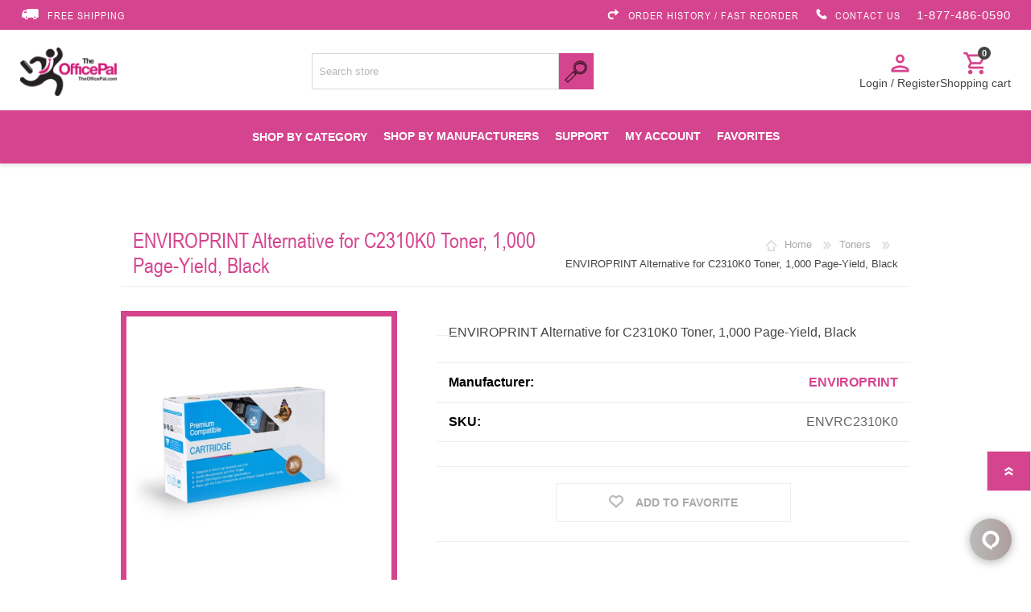

--- FILE ---
content_type: text/html; charset=utf-8
request_url: https://theofficepal.com/grn-c2310k1
body_size: 10096
content:
<!DOCTYPE html><html lang=en class="html-product-details-page simple-page"><head><title>ENVIROPRINT Alternative for C2310K0 Toner, 1,000 Page-Yield, Black - The Office Pal</title><meta charset=UTF-8><meta name=description content="ENVIROPRINT Alternative for  C2310K0 Toner, 1,000 Page-Yield, Black "><meta name=keywords content=""><meta name=generator content=nopCommerce><meta name=viewport content="width=device-width, initial-scale=1"><meta property=og:type content=product><meta property=og:title content="ENVIROPRINT Alternative for  C2310K0 Toner, 1,000 Page-Yield, Black "><meta property=og:description content="ENVIROPRINT Alternative for  C2310K0 Toner, 1,000 Page-Yield, Black "><meta property=og:image content=https://theofficepal.com/images/thumbs/0012768_enviroprint-alternative-for-hp-32a-cf232a-black-original-laserjet-imaging-drum_550.jpeg><meta property=og:image:url content=https://theofficepal.com/images/thumbs/0012768_enviroprint-alternative-for-hp-32a-cf232a-black-original-laserjet-imaging-drum_550.jpeg><meta property=og:url content=https://theofficepal.com/grn-c2310k1><meta property=og:site_name content="The Office Pal"><meta property=twitter:card content=summary><meta property=twitter:site content="The Office Pal"><meta property=twitter:title content="ENVIROPRINT Alternative for  C2310K0 Toner, 1,000 Page-Yield, Black "><meta property=twitter:description content="ENVIROPRINT Alternative for  C2310K0 Toner, 1,000 Page-Yield, Black "><meta property=twitter:image content=https://theofficepal.com/images/thumbs/0012768_enviroprint-alternative-for-hp-32a-cf232a-black-original-laserjet-imaging-drum_550.jpeg><meta property=twitter:url content=https://theofficepal.com/grn-c2310k1><link href=/Themes/Prisma/Content/css/styles.css?v1 rel=stylesheet><link href=/Themes/Prisma/Content/css/mobile.css rel=stylesheet><link href=/Themes/Prisma/Content/css/480.css rel=stylesheet><link href=/Themes/Prisma/Content/css/768.css rel=stylesheet><link href=/Themes/Prisma/Content/css/1024.css rel=stylesheet><link href=/Themes/Prisma/Content/css/1280.css rel=stylesheet><link href=/Themes/Prisma/Content/css/custom.css rel=stylesheet><link href=/Themes/Prisma/Content/css/Responsive.css rel=stylesheet><link href=/Plugins/SevenSpikes.Core/Styles/perfect-scrollbar.min.css rel=stylesheet><link href=/Plugins/SevenSpikes.Nop.Plugins.CloudZoom/Themes/Prisma/Content/cloud-zoom/CloudZoom.css rel=stylesheet><link href=/lib_npm/magnific-popup/magnific-popup.css rel=stylesheet><link href=/Plugins/SevenSpikes.Nop.Plugins.MegaMenu/Themes/Prisma/Content/MegaMenu.css rel=stylesheet><link href=/Plugins/SevenSpikes.Nop.Plugins.ProductRibbons/Styles/Ribbons.common.css rel=stylesheet><link href=/Plugins/SevenSpikes.Nop.Plugins.ProductRibbons/Themes/Prisma/Content/Ribbons.css rel=stylesheet><link href=/Plugins/SevenSpikes.Nop.Plugins.QuickView/Themes/Prisma/Content/QuickView.css rel=stylesheet><link href=/lib_npm/fine-uploader/fine-uploader/fine-uploader.min.css rel=stylesheet><link rel=apple-touch-icon sizes=180x180 href=/icons/icons_0/apple-touch-icon.png><link rel=icon type=image/png sizes=32x32 href=/icons/icons_0/favicon-32x32.png><link rel=icon type=image/png sizes=192x192 href=/icons/icons_0/android-chrome-192x192.png><link rel=icon type=image/png sizes=16x16 href=/icons/icons_0/favicon-16x16.png><link rel=manifest href=/icons/icons_0/site.webmanifest><link rel=mask-icon href=/icons/icons_0/safari-pinned-tab.svg color=#5bbad5><link rel="shortcut icon" href=/icons/icons_0/favicon.ico><meta name=msapplication-TileColor content=#2d89ef><meta name=msapplication-TileImage content=/icons/icons_0/mstile-144x144.png><meta name=msapplication-config content=/icons/icons_0/browserconfig.xml><meta name=theme-color content=#ffffff><link rel=stylesheet href=https://cdnjs.cloudflare.com/ajax/libs/font-awesome/6.2.1/css/all.min.css><link rel=preload as=font href=/Themes/Prisma/Content/font/prisma.woff crossorigin><link href="https://fonts.googleapis.com/css?family=Comfortaa:400,700|Fira+Sans:400,700|Open+Sans:400,700|Playfair+Display:400,700&amp;subset=cyrillic,cyrillic-ext,greek,greek-ext,latin-ext&amp;display=swap" rel=stylesheet><link href="https://fonts.googleapis.com/icon?family=Material+Icons+Outlined" rel=stylesheet><body class="product-details-page-body font-comfortaa item-type-1"><div class=ajax-loading-block-window style=display:none></div><div id=dialog-notifications-success title=Notification style=display:none></div><div id=dialog-notifications-error title=Error style=display:none></div><div id=dialog-notifications-warning title=Warning style=display:none></div><div id=bar-notification class=bar-notification-container data-close=Close></div><!--[if lte IE 7]><div style=clear:both;height:59px;text-align:center;position:relative><a href=http://www.microsoft.com/windows/internet-explorer/default.aspx target=_blank> <img src=/Themes/Prisma/Content/img/ie_warning.jpg height=42 width=820 alt="You are using an outdated browser. For a faster, safer browsing experience, upgrade for free today."> </a></div><![endif]--><div class=master-wrapper-page><div class=master-header-wrapper-parent><div class=master-header-wrapper><div class=topheaderwrapper><div class=container><div class="row topheader"><div style=padding-right:0 class="col-md-5 col-sm-6 col-xs-6"><a href=# class="textwhite shippingtext"> <span> <svg width=25 height=16 viewBox="0 0 25 16" version=1.1 xmlns=http://www.w3.org/2000/svg xmlns:xlink=http://www.w3.org/1999/xlink><g id=Canvas transform="translate(1860 43)"><g id="Page 1"><use xlink:href=#truck transform="translate(-1860 -43)" fill=#FFFFFF /></g></g><defs><path id=truck fill-rule=evenodd d="M 6.71764 16C 8.36473 16 9.69627 14.7402 9.85468 13.1655L 16.4456 13.1655C 16.604 14.7402 17.9668 16 19.5826 16C 21.198 16 22.5608 14.7402 22.7192 13.1655L 25 13.1655L 25 1.88966C 25 0.849929 24.145 0 23.099 0L 9.1585 0C 8.11212 0 7.25752 0.849929 7.25752 1.88966L 7.25752 1.98499L 4.31016 1.98499C 3.23251 1.98499 2.25076 2.5838 1.77552 3.52863L 0.0958939 6.83555C 0.0329503 6.96152 0 7.119 0 7.27647L 0 13.1983L 3.54807 13.1983C 3.70776 14.7402 5.07097 16 6.71764 16ZM 19.5826 11.5908C 20.2788 11.5908 20.8499 12.1581 20.8499 12.8506C 20.8499 13.5426 20.2788 14.1103 19.5826 14.1103C 18.886 14.1103 18.3153 13.5426 18.3153 12.8506C 18.3153 12.1564 18.8843 11.5908 19.5826 11.5908ZM 7.98496 12.8506C 7.98496 13.5426 7.41424 14.1103 6.71764 14.1103C 6.02146 14.1103 5.45032 13.5426 5.45032 12.8506C 5.45032 12.1581 6.02146 11.5908 6.71764 11.5908C 7.41593 11.5908 7.98496 12.1564 7.98496 12.8506ZM 3.48688 4.37814C 3.64529 4.0632 3.96212 3.87465 4.34147 3.87465L 7.28884 3.87465L 7.28884 6.29888L 2.50513 6.29888L 3.48688 4.37814Z" /></defs></svg> </span> FREE SHIPPING </a></div><div style=padding-left:0 class="col-md-7 col-sm-6 col-xs-6 text-right" style=padding-right:0><ul class=topText><li><a href=/customer/products-ordered class="textwhite shippingtext"> <span> <svg width=19 height=18 viewBox="0 0 19 18" version=1.1 xmlns=http://www.w3.org/2000/svg xmlns:xlink=http://www.w3.org/1999/xlink><g id=Canvas transform="translate(1063 45)"><g id="Page 1"><use xlink:href=#arrow transform="translate(-1063 -45)" fill=#FFFFFF /></g></g><defs><path id=arrow fill-rule=evenodd d="M 6.10702 4.50016L 12.2143 4.50016L 12.2143 0L 19 6L 12.2143 12L 12.2143 7.49984L 6.10702 7.49984C 4.23522 7.49984 2.71404 9.1824 2.71404 11.2499C 2.71404 13.3187 4.23522 15 6.10702 15L 9.5 15L 9.5 18L 6.10702 18C 2.7401 18 0 14.9712 0 11.2499C 0 7.52864 2.7401 4.50016 6.10702 4.50016Z" /></defs></svg> </span> ORDER HISTORY / FAST REORDER </a><li><a href=/contactus class="textwhite shippingtext"> <span> <svg width=16 height=16 viewBox="0 0 16 16" version=1.1 xmlns=http://www.w3.org/2000/svg xmlns:xlink=http://www.w3.org/1999/xlink><g id=Canvas transform="translate(840 43)"><g id="Page 1"><use xlink:href=#phone transform="translate(-840 -43)" fill=#FFFFFF /></g></g><defs><path id=phone fill-rule=evenodd d="M 2.52236 0.0145964C 2.41171 -0.00759317 2.27923 -0.00759317 2.19042 0.0364901C 0.995162 0.502175 0.242778 2.21136 0.0663361 3.38682C -0.486888 7.20283 2.52236 10.5094 5.28847 12.6845C 7.74449 14.6144 12.4586 17.7881 15.2465 14.7254C 15.6003 14.3488 16.021 13.794 15.9992 13.2393C 15.9322 12.3076 15.0704 11.6419 14.4065 11.1313C 13.8969 10.7543 12.8353 9.71085 12.1715 9.73274C 11.5746 9.75463 11.1978 10.3765 10.8219 10.7532L 10.158 11.4189C 10.0474 11.5298 8.63083 10.5984 8.47652 10.4875C 7.90146 10.1108 7.34824 9.68895 6.86052 9.22327C 6.37427 8.75729 5.93169 8.24663 5.55491 7.71378C 5.44426 7.55905 4.53698 6.2043 4.62579 6.09335C 4.62579 6.09335 5.4003 5.24985 5.62159 4.91701C 6.086 4.20724 6.44007 3.6525 5.90986 2.809C 5.7104 2.49805 5.46728 2.25426 5.20202 1.98828C 4.73761 1.54449 4.2732 1.07881 3.74181 0.700994C 3.45266 0.480281 2.96493 0.0802775 2.52236 0.0145964Z" /></defs></svg> </span> CONTACT US </a><li class=hideTablet><a href=tel:18774860590 class="textwhite shippingtext" style=font-weight:normal;font-size:15px>1-877-486-0590</a></ul></div></div></div></div><div class=header-wrapper><div class=header><div class=header-logo><a href="/" class=logo> <img alt="The Office Pal" src=/Themes/Prisma/Content/img/logo-(0).png> </a></div><div class="search-box store-search-box"><form method=get id=small-search-box-form action=/search><input type=text class=search-box-text id=small-searchterms autocomplete=off name=q placeholder="Search store" aria-label="Search store"> <button type=submit class="button-1 search-box-button">Search</button></form></div></div><div class=responsive-nav-wrapper-parent><div class=responsive-nav-wrapper><div class=menu-title><span>Menu</span></div><div class=search-wrap><span>Search</span></div><div class=head-list><ul><li><a href=/login class=ico-cart> <span class="material-icons-outlined person-ico">person</span><h5>Login / Register</h5></a><ul class=custom-dropdown-account><li><a href="/register?returnUrl=%2Fgrn-c2310k1" class=ico-register>Register</a><li><a href="/login?returnUrl=%2Fgrn-c2310k1" class=ico-login>Log in</a></ul><li id=topcartlink><a href=/cart class=ico-cart> <span class=material-icons-outlined>shopping_cart</span> <span class=cart-qty>0</span><h5 class=cart-label>Shopping cart</h5></a></ul></div></div></div></div></div><div class=overlayOffCanvas></div><div class=header-menu><div class=navigation-wrapper><div class=close-menu><span>Close</span></div></div><ul class="mega-menu custom-menu" data-isrtlenabled=false data-enableclickfordropdown=false><li class=has-sublist><span class="with-subcategories single-item-categories labelfornextplusbutton">Shop By Category</span><div class=plus-button></div><div class=sublist-wrap><div class=navigation-wrapper><div class=close-menu><span>Close</span></div><div class=back-button><span>Back</span></div></div><ul class=sublist><li><a class=lastLevelCategory href=/accessories-2 title=Accessories><span>Accessories</span></a><li><a class=lastLevelCategory href=/ink-cartridges title=Ink><span>Ink</span></a><li><a class=lastLevelCategory href=/maintenance-kits title="Maintenance Kits"><span>Maintenance Kits</span></a><li><a class=lastLevelCategory href=/printer-supplies title="Printer Supplies"><span>Printer Supplies</span></a><li><a class=lastLevelCategory href=/printheads title=Printheads><span>Printheads</span></a><li><a class=lastLevelCategory href=/labels title=Labels><span>Labels</span></a><li><a class=lastLevelCategory href=/fuser title=Fuser><span>Fuser</span></a><li><a class=lastLevelCategory href=/toners-and-drums title="Toners And Drums"><span>Toners And Drums</span></a><li><a class=lastLevelCategory href=/drums-2 title="HP Drums"><span>HP Drums</span></a><li><a class=lastLevelCategory href=/toners-3 title="HP Toners"><span>HP Toners</span></a><li><a class=lastLevelCategory href=/toners-4 title=Toners><span>Toners</span></a><li><a class=lastLevelCategory href=/drums-3 title=Drums><span>Drums</span></a></ul></div><li class=has-sublist><a class=with-subcategories href=/manufacturer/all title="Shop By Manufacturers"><span>Shop By Manufacturers</span></a><div class=plus-button></div><div class=sublist-wrap><div class=navigation-wrapper><div class=close-menu><span>Close</span></div><div class=back-button><span>Back</span></div></div><ul class=sublist><li><a href=/brother title=Brother><span>Brother</span></a><li><a href=/canon title=Canon><span>Canon</span></a><li><a href=/dell title=Dell><span>Dell</span></a><li><a href=/enviro-print title=ENVIROPRINT><span>ENVIROPRINT</span></a><li><a href=/epson title=Epson><span>Epson</span></a><li><a href=/hp title=HP><span>HP</span></a><li><a href=/imagistics title=Imagistics><span>Imagistics</span></a><li><a href=/infoprint-2 title=Infoprint><span>Infoprint</span></a><li><a href=/konica-minolta23 title="Konica Minolta"><span>Konica Minolta</span></a><li><a href=/kyocera title=Kyocera><span>Kyocera</span></a><li><a href=/lexmark title=Lexmark><span>Lexmark</span></a><li><a href=/oki title=Oki><span>Oki</span></a><li><a href=/optiprint title=OptiPrint><span>OptiPrint</span></a><li><a href=/panasonic title=Panasonic><span>Panasonic</span></a><li><a href=/primera-2 title=Primera><span>Primera</span></a><li><a href=/ricoh title=Ricoh><span>Ricoh</span></a><li><a href=/samsung title=Samsung><span>Samsung</span></a><li><a href=/savin title=Savin><span>Savin</span></a><li><a href=/sharp title=Sharp><span>Sharp</span></a><li><a href=/source-technologies title="Source Technologies"><span>Source Technologies</span></a><li><a href=/premium-compatible title=THEOFFICEPAL><span>THEOFFICEPAL</span></a><li><a href=/toshiba title=Toshiba><span>Toshiba</span></a><li><a href=/xerox-2 title=Xerox><span>Xerox</span></a></ul></div><li><a href=/contactus title=Support><span> Support</span></a><li><a href=/customer/info title="My Account"><span> My Account</span></a><li><a href=https://theofficepal.com/favorites title=Favorites><span> Favorites</span></a></ul><div class=menu-title><span>Menu</span></div><ul class="mega-menu-responsive custom-menu"><li class=has-sublist><span class="with-subcategories single-item-categories labelfornextplusbutton">Shop By Category</span><div class=plus-button></div><div class=sublist-wrap><div class=navigation-wrapper><div class=close-menu><span>Close</span></div><div class=back-button><span>Back</span></div></div><ul class=sublist><li><a class=lastLevelCategory href=/accessories-2 title=Accessories><span>Accessories</span></a><li><a class=lastLevelCategory href=/ink-cartridges title=Ink><span>Ink</span></a><li><a class=lastLevelCategory href=/maintenance-kits title="Maintenance Kits"><span>Maintenance Kits</span></a><li><a class=lastLevelCategory href=/printer-supplies title="Printer Supplies"><span>Printer Supplies</span></a><li><a class=lastLevelCategory href=/printheads title=Printheads><span>Printheads</span></a><li><a class=lastLevelCategory href=/labels title=Labels><span>Labels</span></a><li><a class=lastLevelCategory href=/fuser title=Fuser><span>Fuser</span></a><li><a class=lastLevelCategory href=/toners-and-drums title="Toners And Drums"><span>Toners And Drums</span></a><li><a class=lastLevelCategory href=/drums-2 title="HP Drums"><span>HP Drums</span></a><li><a class=lastLevelCategory href=/toners-3 title="HP Toners"><span>HP Toners</span></a><li><a class=lastLevelCategory href=/toners-4 title=Toners><span>Toners</span></a><li><a class=lastLevelCategory href=/drums-3 title=Drums><span>Drums</span></a></ul></div><li class=has-sublist><a class=with-subcategories href=/manufacturer/all title="Shop By Manufacturers"><span>Shop By Manufacturers</span></a><div class=plus-button></div><div class=sublist-wrap><div class=navigation-wrapper><div class=close-menu><span>Close</span></div><div class=back-button><span>Back</span></div></div><ul class=sublist><li><a href=/brother title=Brother><span>Brother</span></a><li><a href=/canon title=Canon><span>Canon</span></a><li><a href=/dell title=Dell><span>Dell</span></a><li><a href=/enviro-print title=ENVIROPRINT><span>ENVIROPRINT</span></a><li><a href=/epson title=Epson><span>Epson</span></a><li><a href=/hp title=HP><span>HP</span></a><li><a href=/imagistics title=Imagistics><span>Imagistics</span></a><li><a href=/infoprint-2 title=Infoprint><span>Infoprint</span></a><li><a href=/konica-minolta23 title="Konica Minolta"><span>Konica Minolta</span></a><li><a href=/kyocera title=Kyocera><span>Kyocera</span></a><li><a href=/lexmark title=Lexmark><span>Lexmark</span></a><li><a href=/oki title=Oki><span>Oki</span></a><li><a href=/optiprint title=OptiPrint><span>OptiPrint</span></a><li><a href=/panasonic title=Panasonic><span>Panasonic</span></a><li><a href=/primera-2 title=Primera><span>Primera</span></a><li><a href=/ricoh title=Ricoh><span>Ricoh</span></a><li><a href=/samsung title=Samsung><span>Samsung</span></a><li><a href=/savin title=Savin><span>Savin</span></a><li><a href=/sharp title=Sharp><span>Sharp</span></a><li><a href=/source-technologies title="Source Technologies"><span>Source Technologies</span></a><li><a href=/premium-compatible title=THEOFFICEPAL><span>THEOFFICEPAL</span></a><li><a href=/toshiba title=Toshiba><span>Toshiba</span></a><li><a href=/xerox-2 title=Xerox><span>Xerox</span></a></ul></div><li><a href=/contactus title=Support><span> Support</span></a><li><a href=/customer/info title="My Account"><span> My Account</span></a><li><a href=https://theofficepal.com/favorites title=Favorites><span> Favorites</span></a></ul></div></div><div class=master-wrapper-content><div id=product-ribbon-info data-productid=30738 data-productboxselector=".product-item, .item-holder" data-productboxpicturecontainerselector=".picture, .item-picture" data-productpagepicturesparentcontainerselector=.product-essential data-productpagebugpicturecontainerselector=.picture data-retrieveproductribbonsurl=/RetrieveProductRibbons></div><div class=quickViewData data-productselector=.product-item data-productselectorchild=.picture data-retrievequickviewurl=/quickviewdata data-quickviewbuttontext="Quick View" data-quickviewbuttontitle="Quick View" data-isquickviewpopupdraggable=True data-enablequickviewpopupoverlay=True data-accordionpanelsheightstyle=content data-getquickviewbuttonroute=/getquickviewbutton></div><div class=master-column-wrapper><div class=center-1><div class="page product-details-page"><div class=page-body><form method=post id=product-details-form action=/grn-c2310k1><div itemscope itemtype=http://schema.org/Product><meta itemprop=name content="ENVIROPRINT Alternative for  C2310K0 Toner, 1,000 Page-Yield, Black "><meta itemprop=sku content=ENVRC2310K0><meta itemprop=gtin><meta itemprop=mpn><meta itemprop=description content="ENVIROPRINT Alternative for  C2310K0 Toner, 1,000 Page-Yield, Black "><meta itemprop=image content=https://theofficepal.com/images/thumbs/0012768_enviroprint-alternative-for-hp-32a-cf232a-black-original-laserjet-imaging-drum_550.jpeg><meta itemprop=brand content=ENVIROPRINT><div itemprop=offers itemscope itemtype=http://schema.org/Offer><meta itemprop=url content=https://theofficepal.com/grn-c2310k1><meta itemprop=price content=0.00><meta itemprop=priceCurrency><meta itemprop=priceValidUntil><meta itemprop=availability content=http://schema.org/OutOfStock></div><div itemprop=review itemscope itemtype=http://schema.org/Review><meta itemprop=author content=ALL><meta itemprop=url content=/productreviews/30738></div></div><div data-productid=30738><div class=product-essential><div class=product-name><div class=breadcrumb><ul itemscope itemtype=http://schema.org/BreadcrumbList><li><span> <a href="/"> <span>Home</span> </a> </span> <span class=delimiter>/</span><li itemprop=itemListElement itemscope itemtype=http://schema.org/ListItem><a href=/toners-4 itemprop=item> <span itemprop=name>Toners</span> </a> <span class=delimiter>/</span><meta itemprop=position content=1><li itemprop=itemListElement itemscope itemtype=http://schema.org/ListItem><strong class=current-item itemprop=name>ENVIROPRINT Alternative for C2310K0 Toner, 1,000 Page-Yield, Black </strong> <span itemprop=item itemscope itemtype=http://schema.org/Thing id=/grn-c2310k1> </span><meta itemprop=position content=2></ul></div><h1>ENVIROPRINT Alternative for C2310K0 Toner, 1,000 Page-Yield, Black</h1></div><div class=product-content-wrappper><input type=hidden class=cloudZoomAdjustPictureOnProductAttributeValueChange data-productid=30738 data-isintegratedbywidget=true> <input type=hidden class=cloudZoomEnableClickToZoom><div class="gallery sevenspikes-cloudzoom-gallery"><div class=picture-wrapper><div class=picture id=sevenspikes-cloud-zoom data-zoomwindowelementid=cloudZoomWindowElement data-selectoroftheparentelementofthecloudzoomwindow=.overview data-defaultimagecontainerselector=".product-essential .gallery" data-zoom-window-width=244 data-zoom-window-height=257><a href=https://theofficepal.com/images/thumbs/0012768_enviroprint-alternative-for-hp-32a-cf232a-black-original-laserjet-imaging-drum.jpeg data-full-image-url=https://theofficepal.com/images/thumbs/0012768_enviroprint-alternative-for-hp-32a-cf232a-black-original-laserjet-imaging-drum.jpeg class="cloud-zoom picture-link" id=zoom1> <img src=https://theofficepal.com/images/thumbs/0012768_enviroprint-alternative-for-hp-32a-cf232a-black-original-laserjet-imaging-drum_550.jpeg alt="Picture of ENVIROPRINT Alternative for  C2310K0 Toner, 1,000 Page-Yield, Black " class=cloudzoom id=cloudZoomImage itemprop=image data-cloudzoom="appendSelector: '.picture-wrapper', zoomOffsetX: -6, zoomOffsetY: 0, autoInside: 850, tintOpacity: 0, zoomWidth: 244, zoomHeight: 257, easing: 3, touchStartDelay: true, zoomFlyOut: false, disableZoom: 'auto'"> </a></div></div></div><div class=overview><div class=short-description>ENVIROPRINT Alternative for C2310K0 Toner, 1,000 Page-Yield, Black</div><div class=manufacturers><span class=label>Manufacturer:</span> <span class=value> <a href=/enviro-print>ENVIROPRINT</a> </span></div><div class=additional-details><div class=sku><span class=label>SKU:</span> <span class=value id=sku-30738>ENVRC2310K0</span></div></div><div class=prices><div class=product-price></div></div><div class=quantity-container></div><div class=overview-buttons><style>.input-error{border:1px solid #f00;background-color:#fff0f0}</style><div class=add-to-wishlist><button id=open-dialog type=button class="button-2 add-to-wishlist-button"> <span>Add To Favorite</span> </button></div><div id=custom-popup-overlay style=display:none;position:fixed;top:0;left:0;width:100%;height:100%;background:rgba(0,0,0,.5);z-index:9999><div id=custom-popup style="background:#fff;padding:20px;width:400px;margin:100px auto;position:relative;border-radius:8px"><span id=close-popup style=position:absolute;top:10px;right:10px;cursor:pointer;font-size:20px>&times;</span><form id=product-form><div class=form-group><label for=addtocart_30738_Location>Location</label> <input type=text required class=text-box id=addtocart_30738_Location name=addtocart_30738.Location></div><div class=form-group><label for=addtocart_30738_Printer>Printer</label> <input type=text required class=text-box id=addtocart_30738_Printer name=addtocart_30738.Printer></div><div class=form-group><label for=addtocart_30738_Color>Color</label> <input type=text required class=text-box id=addtocart_30738_Color name=addtocart_30738.Color></div><div style=margin-top:20px><button type=button style="padding:10px 15px;background:#d5448e;border:none;color:#fff" class="button-1 add-to-wishlist-button fake-btn"> Save </button> <button type=submit style="display:none;padding:10px 15px;background:#d5448e;border:none;color:#fff" class="button-1 add-to-wishlist-button real-btn" data-productid=30738 onclick="return AjaxCart.addproducttocart_details(&#34;/addproducttocart/details/30738/3&#34;,&#34;#product-details-form&#34;),!1"> Save </button></div></form></div></div><div class=product-options></div></div></div></div></div><div class=product-collateral><div class=product-specs-box><div class=title><strong>Product specifications</strong></div><div class=table-wrapper><table class=data-table><colgroup><col width=25%><col><tbody><tr class=odd><td class=spec-name>Global Product Type<td class=spec-value>Print and Imaging Supplies-Toner/Toner Cartridges<tr class=even><td class=spec-name>Color(s)<td class=spec-value>Black<tr class=odd><td class=spec-name>Page-Yield<td class=spec-value>1000<tr class=even><td class=spec-name>OEM/Compatible<td class=spec-value>OEM<tr class=odd><td class=spec-name>Remanufactured<td class=spec-value>No<tr class=even><td class=spec-name>For Use With<td class=spec-value>Lexmark C2325dw, C2425dw, C2535dw, MC2325adw, MC2425adw, MC2535adwe, MC2640adwe<tr><td class=spec-name>Supply Type<td class=spec-value><span>Toners</span><tr><td class=spec-name>OEM/Compatible<td class=spec-value><span>Remanufactured</span></table></div></div></div></div><input name=__RequestVerificationToken type=hidden value=CfDJ8NHslqtZEVtPna3Ne0_nRUO9LGYuzEplo0DUzwr23VOxIBp8GhIjNoT8zGO3NAdW7nBba2TJlek4LOWu_ldugbge5vQd_wx4hoA6uXXBnwPSnIUg0VWk3KYXFdNzMBn9Oju5wEclHymsEUcRzxdQHEw></form></div></div></div></div></div><div class=footer><div class=footer-middle><div class=footer-block><div class=title><strong>Information</strong></div><ul class=list><li><a href=/sitemap>Sitemap</a><li><a href=/about-us>About us</a><li><a href=/contactus>Contact us</a></ul></div><div class=footer-block><div class=title><strong>My account</strong></div><ul class=list><li><a href=/customer/info>Customer info</a><li><a href=/customer/addresses>Addresses</a><li><a href=/order/history>Orders</a><li><a href=/cart>Shopping cart</a></ul></div><div class="footer-block footer-follow-block"><div class=title><strong>Contact Us</strong></div><ul class=list><li class=phone><span class="fas fa-mobile-alt"><a href=tel:1-877-486-0590>1-877-486-0590</a></span><li class=email><span class="fa-sharp fa-solid fa-envelope"><a href=mailto:sales@theofficepal.com>sales@theofficepal.com</a></span><li class=address><span class="fas fa-map-marker-alt"><a>922 State Route 33<br> Bldg 8 Suite 801 <br> Freehold, NJ 07728 <br> </a></span></ul></div></div><div class=footer-lower><div class=footer-lower-wrapper><div class=footer-powered-by>Powered by <a href="https://www.nopcommerce.com/">nopCommerce</a></div><div class=footer-designed-by>Designed by <a href="https://www.uscnet.com/" target=_blank>Uscnet.com</a></div><div class=footer-disclaimer>Copyright &copy; 2026 The Office Pal. All rights reserved.</div></div></div></div><div class=filter-options><div class=filters-button><span>Filters</span></div><div class=product-sorting-mobile>Sort</div><div class=product-display-mobile>display</div></div></div><script src=/lib_npm/jquery/jquery.min.js></script><script src=/lib_npm/jquery-validation/jquery.validate.min.js></script><script src=/lib_npm/jquery-validation-unobtrusive/jquery.validate.unobtrusive.min.js></script><script src=/lib_npm/jquery-ui-dist/jquery-ui.min.js></script><script src=/lib_npm/jquery-migrate/jquery-migrate.min.js></script><script src=/Plugins/SevenSpikes.Core/Scripts/iOS-12-array-reverse-fix.min.js></script><script src=/Themes/Prisma/Content/scripts/main.js></script><script src=/js/public.common.js></script><script src=/Themes/Prisma/Content/scripts/sweetalert2-11.js></script><script src=/js/public.ajaxcart.js></script><script src=/js/public.countryselect.js></script><script src=/lib/kendo/2020.1.406/js/kendo.core.min.js></script><script src=/lib/kendo/2020.1.406/js/kendo.userevents.min.js></script><script src=/lib/kendo/2020.1.406/js/kendo.draganddrop.min.js></script><script src=/lib/kendo/2020.1.406/js/kendo.popup.min.js></script><script src=/lib/kendo/2020.1.406/js/kendo.window.min.js></script><script src=/Plugins/SevenSpikes.Core/Scripts/cloudzoom.core.min.js></script><script src=/Plugins/SevenSpikes.Nop.Plugins.CloudZoom/Scripts/CloudZoom.min.js></script><script src=/lib_npm/magnific-popup/jquery.magnific-popup.min.js></script><script src=/Plugins/SevenSpikes.Core/Scripts/perfect-scrollbar.min.js></script><script src=/Plugins/SevenSpikes.Core/Scripts/sevenspikes.core.min.js></script><script src=/Plugins/SevenSpikes.Nop.Plugins.MegaMenu/Scripts/MegaMenu.min.js></script><script src=/Plugins/SevenSpikes.Core/Scripts/jquery.json-2.4.min.js></script><script src=/Plugins/SevenSpikes.Nop.Plugins.ProductRibbons/Scripts/ProductRibbons.min.js></script><script src=/lib_npm/fine-uploader/jquery.fine-uploader/jquery.fine-uploader.min.js></script><script src=/Plugins/SevenSpikes.Nop.Plugins.QuickView/Scripts/QuickView.min.js></script><script src=/Plugins/SevenSpikes.Core/Scripts/footable.min.js></script><script src=/Plugins/SevenSpikes.Core/Scripts/sevenspikes.theme.min.js></script><script src=/Themes/Prisma/Content/scripts/prisma.js></script><script>$(function(){$("#open-dialog").on("click",function(){$("#custom-popup-overlay").fadeIn()});$("#close-popup").on("click",function(){$("#custom-popup-overlay").fadeOut()});$("#custom-popup-overlay").on("click",function(n){n.target.id==="custom-popup-overlay"&&$(this).fadeOut()});$(".fake-btn").on("click",function(){let n=!0;$("#custom-popup-overlay input").removeClass("input-error");$("#custom-popup-overlay input[required]").each(function(){$.trim($(this).val())===""&&($(this).addClass("input-error"),n=!1)});n?$(".real-btn").click():alert("Please fill in all required fields.")});$("#product-form").on("submit",function(n){n.preventDefault();var t=$(this).serialize();console.log(t);$("#custom-popup-overlay").fadeOut()})})</script><script>$("#small-search-box-form").on("submit",function(n){$("#small-searchterms").val()==""&&(alert("Please enter some search keyword"),$("#small-searchterms").focus(),n.preventDefault())})</script><script>$(document).ready(function(){var n,t;$("#small-searchterms").autocomplete({delay:500,minLength:3,source:"/catalog/searchtermautocomplete",appendTo:".search-box",select:function(n,t){return $("#small-searchterms").val(t.item.label),setLocation(t.item.producturl),!1},open:function(){n&&(t=document.getElementById("small-searchterms").value,$(".ui-autocomplete").append('<li class="ui-menu-item" role="presentation"><a href="/search?q='+t+'">View all results...<\/a><\/li>'))}}).data("ui-autocomplete")._renderItem=function(t,i){var r=i.label;return n=i.showlinktoresultsearch,r=htmlEncode(r),$("<li><\/li>").data("item.autocomplete",i).append("<a><img src='"+i.productpictureurl+"'><span>"+r+"<\/span><\/a>").appendTo(t)}})</script><script>var localized_data={AjaxCartFailure:"Failed to add the product. Please refresh the page and try one more time."};AjaxCart.init(!1,".cart-qty",".wishlist-qty","#flyout-cart",localized_data)</script><script>$(document).ready(function(){$(".header").on("mouseenter","#topcartlink",function(){$("#flyout-cart").addClass("active")});$(".header").on("mouseleave","#topcartlink",function(){$("#flyout-cart").removeClass("active")});$(".header").on("mouseenter","#flyout-cart",function(){$("#flyout-cart").addClass("active")});$(".header").on("mouseleave","#flyout-cart",function(){$("#flyout-cart").removeClass("active")})})</script><div class=scroll-back-button id=goToTop></div><script async src="https://www.googletagmanager.com/gtag/js?id=G-FWLENFQRHY"></script><script>function gtag(){dataLayer.push(arguments)}window.dataLayer=window.dataLayer||[];gtag("js",new Date);gtag("config","G-FWLENFQRHY")</script><div id=comm100-button-2757172b-255a-49be-8d8c-ffd637054170></div><script>var Comm100API=Comm100API||{};(function(n){function t(t){var i=document.createElement("script"),r=document.getElementsByTagName("script")[0];i.type="text/javascript";i.async=!0;i.src=t+n.site_id;r.parentNode.insertBefore(i,r)}n.chat_buttons=n.chat_buttons||[];n.chat_buttons.push({code_plan:"2757172b-255a-49be-8d8c-ffd637054170",div_id:"comm100-button-2757172b-255a-49be-8d8c-ffd637054170"});n.site_id=70001352;n.main_code_plan="2757172b-255a-49be-8d8c-ffd637054170";t("https://vue.comm100.com/livechat.ashx?siteId=");setTimeout(function(){n.loaded||t("https://standby.comm100vue.com/livechat.ashx?siteId=")},5e3)})(Comm100API||{})</script>

--- FILE ---
content_type: text/css
request_url: https://theofficepal.com/Themes/Prisma/Content/css/1024.css
body_size: 6662
content:
/*
* Copyright 2019 Seven Spikes Ltd. All rights reserved. (http://www.nop-templates.com)
* http://www.nop-templates.com/t/licensinginfo
*/

/*=====================================================
    
DESKTOP

=====================================================*/

@media all and (min-width: 1025px) {

    /* GLOBAL STYLES */

    .master-wrapper-content,
    .home-page-body .page-body > div {
        width: 980px;
    }
    .master-wrapper-content {
        margin: 70px auto;
    }
    .home-page-body .master-wrapper-content {
        width: 100%;
        margin:0 auto;
    }
    .home-page-body .page-body > div {
        margin-right: auto;
        margin-left: auto;
    }
    .center-1 {
        margin-bottom: 200px;
    }
    .home-page-body .center-1 {
        /* margin-bottom: 100px; */
        margin-bottom: 0;
    }
    .center-2 {
        float: right;
        margin-bottom: 200px;
        width: 73%;
    }
    .side-2 {
        float: left;
        margin-bottom: 200px;
        width: 25%;
    }
    /* GLOBAL FORMS */
    /* NOTIFICATIONS & POPUPS */
    /* HEADER */
    .master-header-wrapper,
    .home-page-body .master-header-wrapper {
        margin: 0;
        box-shadow: 0 3px 5px rgba(0, 0, 0, 0.1);
        position: relative;
        /* z-index: 1; */
        z-index: 99888;
    }
    .header-wrapper {
        position:relative;
        margin: 0 auto;
        padding: 15px 25px;
        width: 100%;
        -webkit-transition: all .3s;
        transition: all .3s;
    }
    .stick .header-wrapper {
        padding-top: 5px;
        padding-bottom: 5px;
    }
    .stick .header-menu > ul > li > a,
    .stick .header-menu > ul > li > span {
        padding-top: 20px;
        padding-bottom: 20px;
    }
    .header {
        z-index: 1020;
        width:  86%;
        width: -webkit-calc(100% - 275px);
        width: calc(100% - 275px);
    }
    .header .search-box {
        display: inline-block;
        margin: 13px auto 10px;
        width: 350px;
        height: 45px;
        background: #fff;
        font-size: 0;    
    }
    .header-logo {
        float: left;
        margin: 7px 0 0;
		max-width: 200px;
    }
    .header-links-wrapper {
        float: right;
    }
    .responsive-nav-wrapper-parent {
        margin: 12px 0;
        width: auto;
    }
    .responsive-nav-wrapper {
        margin: 0;
    }
    .shopping-cart-link > .cart-qty {
        display: none;
    }
    .product-name .breadcrumb {
        margin-bottom: 20px;
        padding: 40px 0 20px;
    }
    /*flyout cart*/
    .flyout-cart .mini-shopping-cart {
        opacity: 0;
        position: absolute;
        top: 100%;
        right: 0;
        width: 380px;
        background: #fff;
        box-shadow: 0 7px 15px rgba(0,0,0,.15);
        -webkit-transform: translateY(20px);
        -ms-transform: translateY(20px);
        transform: translateY(20px);
        -webkit-transition: transform .3s , opacity .3s;
        transition: transform .3s , opacity .3s;
        pointer-events: none;
        z-index: 1020;
    }
    .flyout-cart.opened .mini-shopping-cart {    
        opacity: 1;
        -webkit-transform: translateY(0);
        -ms-transform: translateY(0);
        transform: translateY(0);
        pointer-events: auto;
    }
    .flyout-cart .count {
        padding: 20px;
        font-size: 14px;
        color: #666;
    }
    .flyout-cart .items {
        position: relative;
        padding: 0 20px;
        max-height: 240px;
        max-height: -webkit-calc(100vh - 360px);
        max-height: calc(100vh - 360px);
        background: #f6f6f6;
        text-align: left;
        overflow: hidden;
    }
    .flyout-cart .item {
        position: relative;
        margin: 20px 0;
        font-size: 14px;
        color: #666;
        overflow: hidden;
    }
    .flyout-cart .item:last-child {
        margin-bottom: 0;
    }
    .flyout-cart .item .picture {
        float: left;
        margin-right: 20px;
        width: 100px;
        text-align: center;
    }
    .flyout-cart .item .product {
        padding-right: 20px;
        overflow: hidden;
    }
    .flyout-cart .item .name {
        margin-bottom: 5px;
        font-size: 13px;
    }
    .flyout-cart .item .quantity {
        margin-bottom: 5px;
        color: #aaa;
    }
    .flyout-cart .item .price {
        font-size: 0;
    }
    .flyout-cart .item .attributes {
        margin: 0;
        line-height: 1.5;
        font-size: 13px;
        color: #aaa;
    }
    .flyout-cart .item .price span {
        font-size: 16px;
        font-weight: bold;
        color: #57b568;
    }
    .flyout-cart .totals {
        padding: 20px;
        margin: 0;
        width: 100%;
        background: none;
        text-align: left;
        text-transform: uppercase;
        font-size: 14px;
        color: #666;
    }
    .flyout-cart .totals strong {
        float: right;
        font-size: 18px;
        color: #57b568;
    }
    .flyout-cart .buttons {    
        display: -webkit-flex;
        display: -ms-flexbox;
        display: flex;  
        -ms-flex-direction: row;
        flex-direction: row;
        -ms-flex-align: stretch;
        align-items: stretch;
        -ms-flex-line-pack: stretch;
        align-content: stretch;
        width: 100%;
        max-width: 100%;
        padding: 0 10px;
        margin-bottom: 10px;
    }
    .flyout-cart .buttons button {
        position: relative;
        -webkit-order: 0;
        -ms-flex-order: 0;
        order: 0;
        -webkit-flex: 0 1 auto;
        -ms-flex: 0 1 auto;
        flex: 0 1 auto;
        -webkit-align-self: auto;
        -ms-flex-item-align: auto;
        align-self: auto;
        padding: 18px 10px;
        border: 0;
        width: 100%;
        background: #57b568;
        text-transform: uppercase;
        color: #fff;  
    }

    .flyout-cart .buttons button span {
        position: relative;
    }
    .flyout-cart .buttons button:first-child span:before {
        content: '\e91c';
        display: inline-block;
        margin: -5px 10px 0 15px;
        font-weight: normal;
        font-family: prisma;
        font-size: 19px;
        color: #fff;
        vertical-align: middle;
    }
    .flyout-cart .buttons button:hover span:before {
        color: #57b568;
    }
    .flyout-cart .buttons button:before {
        content: '';
        position: absolute;
        top: 0;
        left: 0;
        right: 0;
        bottom: 0;
        -webkit-transform: scaleY(0);
        -ms-transform: scaleY(0);
        transform: scaleY(0);
        background: #f3f3f3;
        -webkit-transform-origin: 50% 100%;
        -ms-transform-origin: 50% 100%;
        transform-origin: 50% 100%;
        -webkit-transition-property: transform;
        transition-property: transform;
        -webkit-transition-duration: 0.3s;
        transition-duration: 0.3s;
        -webkit-transition-timing-function: ease-out;
        transition-timing-function: ease-out;
    }
    .flyout-cart .buttons button:hover:before {
        -webkit-transform: scaleY(1);
        -ms-transform: scaleY(1);
        transform: scaleY(1);
        -webkit-transition-timing-function: cubic-bezier(0.52, 1.64, 0.37, 0.66);
        transition-timing-function: cubic-bezier(0.52, 1.64, 0.37, 0.66);
    }
    .flyout-cart .buttons button:hover {
        color: #57b568;
    }
    .flyout-cart .buttons button + button {
        margin-left: 1%;
        background: #fff;
        color: #57b568;
    }
    .flyout-cart .buttons button + button:hover {
        color: #fff;
    }
    .flyout-cart .buttons button + button:hover:before {
        background: #57b568;
    }
    .responsive-nav-wrapper .flyout-cart a.remove-item {
        display: block;
        position: absolute;
        top: 0;
        right: 0;
        width: 18px;
        height: 18px;
        background: #fff;
        font-size: 0;
    }
    .responsive-nav-wrapper .flyout-cart a.remove-item:after {
        content: '\e901';
        position: absolute;
        top: 50%;
        left: 50%;
        width: 8px;
        height: 8px;
        font-family: prisma;
        font-size: 8px;
        color: #bbb;
    }
    .ui-autocomplete {
        z-index: 1015; /*should be lower than header but equal or higher than header-menu*/
    }


    /* HEADER MENU */


    .responsive-nav-wrapper .menu-title, .close-menu,
    .header-menu .back-button {
        display: none;
    }
    .overlayOffCanvas {
        display: none !important;
    }
    .header-links .ico-wishlist {
        display: none;
    }
    .header-menu {
        position: relative;
        background: #fff;
        text-align: center;
        box-shadow: 0 3px 5px rgba(0,0,0,0.1);
        z-index: 1010;
    }
    .header-menu > ul {
        margin: 0 auto;
        width: 980px;
        font-size: 0;
    }
    .header-menu > ul > li {
        display: inline-block;
        vertical-align: middle;
    }
    .header-menu > ul > li > a,
    .header-menu > ul > li > span {
        display: block;
        padding: 25px;
        text-transform: uppercase;
        font-size: 14px;
        color: #666;
        cursor: pointer;
        -webkit-transition: all .3s;
        transition: all .3s;
    }
    .header-menu > ul > li:hover > a,
    .header-menu > ul > li:hover > span { 
        background: #256c8c;
        color: white;
    }
    .header-menu .sublist-wrap {
        opacity: 0;
        position: absolute;
        min-width: 220px;
        background: #256c8c;
        text-align: left;
        box-shadow: 0 2px 3px rgba(0,0,0,.2);
        -webkit-transition: transform .3s , opacity .3s;
        transition: transform .3s , opacity .3s;
        -webkit-transform: translateX(20px);
        -ms-transform: translateX(20px);
        transform: translateX(20px);
        pointer-events: none;
    }
    .header-menu .hover + .sublist-wrap {
        opacity: 0;
    }
    .header-menu > ul > li > .sublist-wrap {
        -webkit-transform: translateY(20px);
        -ms-transform: translateY(20px);
        transform: translateY(20px);
    }
    .header-menu li:hover  > .with-subcategories + div + .sublist-wrap,
    .header-menu li > .with-subcategories.hover + div + .sublist-wrap {
        opacity: 1;
        -webkit-transform: translateX(0);
        -ms-transform: translateX(0);
        transform: translateX(0);
        pointer-events: auto;
    }
    .header-menu li:nth-child(2):hover > .with-subcategories + div + .sublist-wrap{
        transform: translateY(17px) !important;
    }
    .header-menu .sublist-wrap.active {
        display: block;
        opacity: 1;
        -webkit-transform: translateX(0);
        -ms-transform: translateX(0);
        transform: translateX(0);
        pointer-events: auto;
    }
    .top-menu {
        display: block;
    }
    .header-menu .sublist li {
        position: relative;
        border-top: 1px solid rgba(0,0,0,.1);
    }
    .header-menu .sublist .back-button {
        display: none;
    }
    .header-menu .sublist li a {
        display: block;
        padding: 11px 20px 10px;
        font-size: 13px;
        color: #fff;
        -webkit-transition: background .3s;
        transition: background .3s;
    }
    .header-menu .sublist li a:before {
        content: '\e925';
        display: inline-block;
        margin-right: 10px;
        font-family: prisma;
        font-size: 10px;
        color: rgba(0,0,0,.1);
    }
    .header-menu .sublist li:hover > a {
        background: #57b568;
    }
    .header-menu .sublist-wrap .sublist-wrap {
        top: -1px;
        left: 100%;
    }
    .responsive-nav-wrapper > div span:after,
    .responsive-nav-wrapper > div a:after {
        font-size: 28px;
    }
    .responsive-nav-wrapper .personal-button > span:after {
        font-size: 25px;
    }
    .responsive-nav-wrapper .wishlist-button {
        display: inline-block;
    }
    .responsive-nav-wrapper .wishlist-button a:after {
        content: '\e919';
    }


    /* FOOTER */


    .footer-upper {
        min-height: 210px;
    }
    .footer-middle {
        margin: 0 auto;
        padding: 80px 50px 60px;
        width: 980px;
        font-size: 0;
    }
    .footer-middle > div {
        display: inline-block;
        width: 25%;
        vertical-align: top;
        text-align: left;
    }
    .footer-middle > div .title {
        padding: 0;
        margin-bottom: 10px;
    }
    .footer-lower-wrapper {
        margin: 0 auto;
        width: 980px;
    }
    .footer-block > .title {
        cursor: default;
    }
    .footer-block .list {
        display: block;
    }
    .footer-block .list > li {
        padding: 8px 0 8px 0;
        transition: all .3s;
    }
    .footer-block .list > li:hover {
        color: #57b568;
    }
    /* .footer-block .list > li:before {
        content: '\e925';
        display: inline-block;
        margin-right: 10px;
        font-family: 'prisma';
        font-size: 10px;
        color: #d6d6d6;
        transition: all .3s;
    } */
    .footer-block .list > li:hover:before {
        -webkit-transform: translateX(5px);
        -ms-transform: translateX(5px);
        transform: translateX(5px);
    }
    .footer-disclaimer,
    .footer-tax-shipping {
        float: left;
        clear: left;
    }
    .footer-powered-by,
    .footer-designed-by {
        float: right;
        clear: right;
    }
    .footer-powered-by {
        margin-top: -17px;
    }
    .theme-selector {
        margin: 0 auto;
    }


    /* LEFT/RIGHT COLUMN */


    .block {
        float: none;
        width: auto;
        margin: 0;
    }
    .block .listbox {
        display: block;
        border-bottom: 1px solid #eee;
    }
    .block:last-of-type .listbox {
        border-bottom: 0;
    }
    .block .title {
        border-bottom: 1px solid #eee;
    }
    .block .title:after {
        content: none;
    }
    .block .product-picture {
        display: inline-block;
        vertical-align: middle;
    }
    .block .list .product-picture {
        display: block;
        max-width: 100%;
    }
    .block .product-name {
        display: inline-block;
        width: 72%;
        vertical-align: middle;
    }
    .block-recently-viewed-products .listbox {
        padding: 5px;
        font-size: 0;
    }
    .block-recently-viewed-products .listbox li {
        display: inline-block;
        width: 33%;
        text-align: center;
    }
    .block-recently-viewed-products .listbox .product-name {
        display: none;
    }


    /* CATEGORY PAGE & GRIDS */


    .breadcrumb {
        display: table-cell;
        text-align: right;
        line-height: 20px;
    }
    .breadcrumb a:hover {
        color: #888;
    }
    .category-page .page-title {
        display: table;
        width: 100%;
    }
    .category-page .page-title h1 {
        display: table-cell;
        margin-bottom: 0;
        text-align: left;
    }
    /* grids */

    .product-grid .item-box .details {
        position: relative;
        padding-top: 60px;
    }
    .product-grid .item-box .buttons-wrapper {
        display: block;
    }
    .home-page .topic-block {
        padding: 50px 0;
    }
    .home-page .product-grid,
    .home-page .bestsellers {
        padding: 90px 0 50px;
    }
    .home-page-polls {
        padding: 70px 0;
    }
    .two-colums-wrapper > div + div {
        margin: 50px 0;
    }
    .bestsellers .item-box {
        margin-left: 0;
        width: 49%;
    }
    .bestsellers .item-box .product-item {
        display: table;
        width: 100%;
    }
    .bestsellers .item-box:nth-child(2n) {
        clear: none;
        margin-left: 2%;
    }
    .bestsellers .item-box .picture {
        display: table-cell;
        width: 45%;
        margin-right: 10px;
        vertical-align: top;
    }
    .bestsellers .item-box .details {
        display: table-cell;
        padding: 15px 15px 46px 15px;
        overflow: hidden;
    }
    .bestsellers.product-grid .item-box .buttons-wrapper {
        position: absolute;
        top: auto;
        bottom: 0;
        left: 15px;
        right: 0;
        width: 86%;
    }
    .bestsellers .item-box .prices {
        height: 40px;
    }
    .bestsellers .item-box .product-title {
        margin-bottom: 5px;
    }
    .cross-sells .item-box,
    .also-purchased-products-grid .item-box,
    .related-products-grid .item-box {
        width: 23.5%;
    }
    .cross-sells .item-box button,
    .also-purchased-products-grid .item-box button,
    .related-products-grid .item-box button {
        width: 44px;
    }
    .cross-sells .item-box:nth-child(3n+1),
    .also-purchased-products-grid .item-box:nth-child(3n+1),
    .related-products-grid .item-box:nth-child(3n+1) {
        margin-left: 2%;
        clear: none;
    }
    .cross-sells .item-box:nth-child(4n+1),
    .also-purchased-products-grid .item-box:nth-child(4n+1),
    .related-products-grid .item-box:nth-child(4n+1) {
        margin-left: 0;
    }
    .cross-sells .item-box:nth-child(4n),
    .also-purchased-products-grid .item-box:nth-child(4n),
    .related-products-grid .item-box:nth-child(4n) {
        margin-left: 2%;
    }


    /* PRODUCT PAGE */


    .product-essential {
        margin: 0 0 100px;
    }
    .product-essential .product-name {
        display: table;
        direction: rtl;
        padding: 10px 15px;
        width: 100%;
        border-bottom: 1px solid #eee;
    }
    .product-essential .product-name h1 {
        display: table-cell;
        direction: ltr;
        margin: 0;
        text-align: left;
    }
    .product-name .breadcrumb {
        direction: ltr;
        padding: 0;
        border: 0;
    }
    .product-content-wrappper {
    }
    .product-content-wrappper:after {
        content: '';
        display:block;
        clear: both;
    }
    .gallery {
        float: left;
        margin-bottom: 20px;
        width: 35%;
     
    }
    .gallery .picture {
        width: auto;
    }
    .gallery .thumb-item {
        width: 24%;
    }
    .gallery .thumb-item:nth-of-type(4n) {
        margin-right: 0;
    }
    .overview {
        float: right;
        width: 60%;
    }
    .attribute-label {
        width: auto;
    }
    .attribute-data, .rental-attributes .datepicker {
        float: right;
    }
    .overview .quantity-container {
        float: left;
        padding: 10px 15px;
    }
    /*attr*/
    .overview > div,
    .additional-details > div {
        font-size: 0pt;
    }
    .attributes .attr-value {
        text-align: right;
    }
    .product-review-box {
        width: auto;
    }
    .attr-item:after {
        content: '';
    }
    .free-shipping:after {
        width: auto;
    }
    .overview .short-description,
    .variant-overview .short-description,
    .product-review-links,
    .product-no-reviews,
    .overview .label,
    .overview .value,
    .variant-overview .label,
    .variant-overview .value,
    .free-shipping,
    .attributes > ul > li div {
        font-size: 16px;
    }
    .overview .label + .value,
    .product-estimate-shipping .shipping-price {
        display: inline-block;
        text-align: right;
        width: 50%;
    }
    .product-estimate-shipping .shipping-price {
        margin: 0;
    }
    .product-estimate-shipping .estimated-delivery {
		max-width: calc(100% - 12px);
	}
    .product-estimate-shipping .arrow-down {
        float: right;
    }
    .overview .qty-wrapper {
        float: left;
    }
    /*prices*/
    .overview .prices {
        float: right;
        border: 0;
        font-size: 14px;
        text-align: right;
    }
    .overview .tier-prices {
        font-size: 14px;
    }
    .product-review-box,
    .attribute-squares,
    .overview .customer-entered-price {
        text-align: right;
    }
    .overview .customer-entered-price {
        font-size: 14px;
    }
    .customer-entered-price > div {
        display: block;
    }
    .overview .customer-entered-price label {
        float: left;
        text-align: left;
    }
    /*btns*/
    .overview-buttons {
        overflow: hidden;
    }
    .overview .compare-products,
    .overview .email-a-friend {
        float: left;
        margin-right: 20px;
        width: auto;
    }
    .overview .compare-products button,
    .overview .email-a-friend button {
        position: static;
        padding: 0 15px 0 45px;
        border: 0;
        width: auto;
        background: #fff;
        font-size: 14px;
        
        opacity: 1;
    }
    .overview .product-share-wrapper {
        text-align: left;
    }
    .overview .product-share-wrapper:after {
        content: '';
        display: block;
        clear: both;
    }
    .product-social-buttons {
        float: right;
    }
    /*variants*/
    .product-variant-list {
        font-size: 0pt;
    }
    .product-variant-line {
        display: inline-block;
        width: 49%;
        vertical-align: top;
    }
    .product-variant-line:nth-of-type(2n) {
        margin-left: 2%;
    }
    .variant-picture {
        width: 200px;
    }
    .variant-picture + .variant-overview {
        margin-left: 210px;
    }
    .variant-overview .attribute-squares {
        text-align: left;
    }
    .variant-overview .attributes dt {
        padding: 0 15px;
    }
    .variant-overview .add-to-wishlist {
        width: 50px;
    }
    .variant-overview .add-to-wishlist span {
        font-size: 0;
    }
    .variant-overview .overview-buttons .add-to-cart {
        width:  84%;
        width: calc(100% - 54px);
    }
    .variant-overview .overview-buttons .add-to-wishlist-button:before {
        margin: 0;
    }
    .variant-overview .value {
        display: block;
        margin-top: 5px;
    }
    .variant-overview .attributes dd {
        display: block;
        clear: left;
        width: 100%;
        text-align: left;
    }
    .product-collateral > div {
        margin-bottom: 100px;
    }
    .product-collateral,
    .related-products-grid, .also-purchased-products-grid {
        margin: 100px auto;
    }
    .manufacturer-list-page .page-title h1,
    .vendor-list-page .page-title h1 {
        text-align: left;
    }
    .manufacturer-grid,
    .vendor-grid,
    .recently-added-products-page .product-grid {
        padding: 20px;
    }
    .vendor-page .product-grid {
        padding: 20px;
    }


    /* REVIEW PAGE */


    .product-reviews-page .page-body:after {
        content: '';
        display: block;
        clear: both;
    }


    /* WISHLIST & COMPARE LIST */


    .order-summary-content .table-wrapper,
    .wishlist-content .table-wrapper {
        padding: 0 10px;
        background: #f6f6f6;
    }
    .cart .remove-from-cart label,
    .cart .add-to-cart label {
        padding: 0;
        font-size: 0;
        width: 20px;
    }

    .section.order-summary {
        margin-top: 70px;
    }


    /* TOPICS */


    .topic-block-body {
        margin: 0 auto;
        max-width: 90%;
    }


    /* CONTACT PAGE & EMAILaFRIEND */
    /* REGISTRATION, LOGIN, MY ACCOUNT */


    .account-page .fieldset, 
    .account-page .section {
        margin-bottom: 35px;
    }
    .account-page ,
    .registration-page .fieldset {
        padding: 20px 30px 10px 30px;
    }
    .account-page .message-error {
        margin: 20px 20px 0;
    }
    #check-availability-button {
        margin: 10px auto;
    }
    .login-page .inputs.reversed > * {
        width: auto;
        vertical-align: middle;
    }
    .login-page .customer-blocks > div {
        float: left;
        padding-bottom: 60px;
        margin-bottom: 0;
        width: 49.2%;
    }
    .login-page .customer-blocks > div + div {
        margin-left: 1.5%;
    }
    .external-authentication {
        clear: both;
    }
    .html-my-product-reviews-list-page  .center-2,
    .customer-pages-body .center-2 {
        margin: 0 0 50px;
        width: 75%;
    }
    .html-my-product-reviews-list-page  .side-2,
    .customer-pages-body .side-2 {
        border-right: 4px solid #fff;
        width: 25%;
    }
    .login-page .customer-blocks .buttons {
        position: absolute;
        bottom: 15px;
        margin-bottom: 0;
        width: 87%;
        text-align: center;
    }
    .login-page .customer-blocks .buttons button {
        margin: 0;
        min-width: 0;
    }
    .block-account-navigation .listbox {
        padding: 10px 0 10px 10px;
    }
    .block-account-navigation .title {
        display: none;
    }
    .account-page.customer-info-page {
        padding: 0;
    }
    .customer-pages-body .master-column-wrapper > .page-title {
        display: block;
    }
    .customer-info-page .fieldset {
        margin: 0;
        border-bottom: 4px solid #fff;
        padding: 30px 30px 10px 30px;
    }
    .request-item .title, 
    .address-list-page .title, 
    .order-list-page .title {
        padding: 19px 25px;
    }
    .address-list-page .info, 
    .order-list-page .info {
        padding: 15px 25px;
    }
    .current-balance {
        padding-bottom: 20px;
        border-bottom: 1px solid #eee;
        font-size:14px;
        color: #444;
    }
    .current-balance:before {
        content: '\e90e';
        display: inline-block;
        margin-right: 10px;
        font-family: prisma;
        font-size: 29px;
        color: #ccc;
        vertical-align: middle;
    }
    .account-page .description {
        font-size: 14px;
        color: #666;
    }


    /* SHOPPING CART & CHECKOUT */


    .shopping-cart-page .totals {
        margin: 0;
        width: 32%;
    }
    .cart-title,
    .checkout-page .page-title {
        margin-top: 40px;
    }
    .cart td {
        min-width: 150px;
    }
    .cart-collaterals {
        margin-right: 4px;
        width: 67.8%;
        width: -webkit-calc(68% - 4px);
        width: calc(68% - 4px);
        margin: 0;
    }
    .cart-collaterals .deals:after {
        content: '';
        display: block;
        clear: both;
    }
    .cart-collaterals .deals > div {
        float: left;
        width: 49.8%;
        width: -webkit-calc(50% - 2px);
        width: calc(50% - 2px);
        margin: 0;
        border: 0;
        min-height: 100%;
    }
    .cart-collaterals .deals > div + div {
        border-left: 4px solid #fff;
    }
    /*.cart-collaterals .deals > div {
        height: 49.8%;
        height: -webkit-calc(50% - 2px);
        height: calc(50% - 2px);
    }*/
    .cart-collaterals .shipping {
        float: right;
        width: 49.8%;
        width: -webkit-calc(50% - 2px);
        width: calc(50% - 2px);
        margin: 0;
        height: 100%;
    }
    .estimate-shipping {
        margin: 0;
        height: 100%;
    }
    .cart-collaterals .coupon-code button,
    .cart-collaterals .buttons .estimate-shipping-button {
        transition: all .3s;
    }
    .cart-collaterals .coupon-code button:hover,
    .cart-collaterals .buttons .estimate-shipping-button:hover {
        color: #57b568;
    }
    .cart-collaterals .shipping .buttons {
        text-align: right;
    }
    .checkout-page .opc .edit-address label {
        width: 295px;
    }
    .checkout-page .totals {
        float: right;
        width: 32%;
    }


    /* ORDER DETAILS */


    .order-details-page .totals {
        width: 32%;
    }


    /* SEARCH & SITEMAP */


    .basic-search input[type="text"] {
        width: 350px;
    }
    .advanced-search .price-range input {
        height: auto;
    }
    .search-box .search-box-button {
        background: white url(../img/search.png) no-repeat center;
    }


    /* BLOG & NEWS */


    .blogpost-page .page-title,
    .blog-page .page-title {
        padding-left: 0;
    }
    .blogpost-page .page-title h1,
    .blog-page .page-title h1,
    .product-tag-page .page-title h1 {
        text-align: left;
    }
    .news-list-page .page-title {
        padding-left: 0;
    }
    .news-item-page .inputs:first-child label {
        display: inline-block;
    }
    .news-list-homepage {
        padding: 100px 0;
        font-size: 0;
    }
    .news-list-homepage .news-item {
        display: inline-block;
        width: 49%;
        vertical-align: top;
    }
    .news-list-homepage .news-item:nth-child(2n) {
        margin-left: 2%;
    }


    /* FORUM & PROFILE */


    .forums-main-page {
        margin-top: 50px;
        text-align: center;
    }
    .topic-post .post-info {
        text-align: center;
    }
    .topic-post .pm-button, .profile-info-box .pm-button {
        margin: 7px 0 6px;
    }
    .downloadable-products-page .download a:hover {
        color: #57b568;
    }
}

--- FILE ---
content_type: text/css
request_url: https://theofficepal.com/Themes/Prisma/Content/css/Responsive.css
body_size: 1983
content:
@media all and (max-width: 1200px){
    .custom-menu{

    }
    .header-lower .custom-menu li{padding: 0px 5px !important;}
    .header-lower .custom-menu li a{font-size: 12px !important;}
    .slider-wrapper .picture-slide img{height: 270px;object-fit: cover;}
    .search-box.store-search-box input, .search-box.store-search-box button{height: auto !important;min-height: 40px !important;}
}
@media all and (max-width: 1024px){
    .header-message{width: 75%;max-width: 100%;text-align: left;}
    .header-message p{padding: 5px;}
    .header-message span{font-size: 14px;display: block;margin-bottom: 5px;}
    .header-message b{font-size: 12px;}
    
    /* form#small-search-box-form{opacity: 1 !important;width: 255px !important;} */
    /* .search-box.store-search-box{order: 3;position: relative;width: auto;background: transparent !important;box-shadow: none;} */
    .home-page-body .master-header-wrapper{margin-bottom: 0px !important;}
    .store-search-box span.search-box-text{width: calc(100% - 34px) !important;}
    .store-search-box input.search-box-text{width: calc(100% - 10px) !important;}
    /* form#small-search-box-form{justify-content: flex-end !important;width: 220px !important;} */
    .store-search-box .search-box-select{
        border-right: 1px solid #b50260 !important;
        background: #b50260 url([data-uri]) no-repeat 90% center !important;
        }
        .store-search-box input.search-box-text{font-size: 14px;}
        .header-wrapper{padding: 8px 15px !important;}
        .navigation-wrapper{background: var(--main-color-old) !important;}
        .header-wrapper .responsive-nav-wrapper > div a:after, .header-wrapper .responsive-nav-wrapper > div span:after{color: var(--main-color-old) !important;}
        .header-wrapper .responsive-nav-wrapper .head-list > ul li h5{font-size: 0px;}
        .responsive-nav-wrapper > div span.cart-qty, .responsive-nav-wrapper > div span.wishlist-qty{left: 20px !important;top: -3px !important;}
        .header-menu{background: #f6f6f6 !important;}
        .header-menu .custom-menu li > a,
        span.with-subcategories.single-item-categories.labelfornextplusbutton{color: #444 !important;}
        .header-menu > ul.custom-menu > li{display: flex;align-items: center;justify-content: space-between;}
        .header-menu > ul.custom-menu > li a{width: 100%;line-height: 40px !important;}
        span.with-subcategories.single-item-categories.labelfornextplusbutton{padding: 0px !important;width: 100%;}
        .custom-menu .sublist-wrap .sublist{margin: auto;background: #f6f6f6 !important;}
        .header-menu .custom-menu .sublist li{width: auto;flex: 0 0 50%;}
        .footer-block .list li{justify-content: center;}
        .footer-lower-wrapper{padding: 15px 0px;}
        .html-topic-page .master-wrapper-content{max-width: 90% !important;}
        .html-login-page .master-wrapper-content{max-width: 90% !important;}
        .billing-address-page .checkout-data form, .shipping-address-page .checkout-data form{flex-direction: column;width: 100%;}
        .billing-address-page .checkout-data form .billing-addresses, .shipping-address-page .checkout-data form .shipping-addresses{max-width: 100% !important;margin: 0;width: 100% !important;}
        .billing-address-page .checkout-data form .order-summary, .shipping-address-page .checkout-data form .order-summary{max-width: 100% !important;margin: 0;width: 100% !important;}
        .checkout-data{padding: 30px 15px;}
        .cart-top-button{padding: 20px 15px;}
        .page-title, .checkout-page .page-title{margin: 0px;}
        .section.order-summary{margin-top: 30px !important;}
    
    
    
    }
    
@media all and (max-width: 1280px){
    .nop-jcarousel.category-grid .item-box .title{width: 65% !important;}
    .jCarouselCategoryWrapper .item-box .category-item .title a{font-size: 15px !important;width: max-content;margin: auto !important;}
}   
@media all and (max-width: 768px){
    .header{gap:10px}
    .master-header-wrapper.stick.nav-up{    top: -120px;}
    .header-wrapper .responsive-nav-wrapper .head-list > ul li > ul.custom-dropdown-account{bottom: 110%;top: auto;}

    .responsive-nav-wrapper-parent{
        position: fixed;
        bottom: 0;
        left: 0;
        right: 0;
        background: #000000;
        z-index: 999;
        display: flex;
        justify-content: center;
        padding: 10px !important;
    }
    .header-message{
        width: 100%;
        max-width: 100%;
        text-align: left;
        
    }
    /* .header{flex-direction: column;} */
    .header-message span{font-size: 13px;}
    .header-message b{font-size: 11px;}
    .topheader{
        flex-wrap: wrap;
        justify-content: center;
        row-gap: 7px;
    }
    .topheader .topText{
        flex-wrap: wrap;
        justify-content: center;
        row-gap: 8px;
    }
    .slider-wrapper .picture-slide img{height: 200px;object-fit: cover;}
    .custom-banner-search-wrapper{width: 65%;}
    .contact-page label{
        width: 400px;
        text-align: left;
        margin: 0 auto;
        margin-bottom: 7px
    }
}

@media all and (max-width: 650px){
    .slider-wrapper .picture-slide img{height: 170px;object-fit: cover;}
}








--- FILE ---
content_type: text/json
request_url: https://chatserver11.comm100.io/visitor.ashx?siteId=70001352
body_size: 643
content:
[{"type":"getConfig","payload":{"facebookAppId":"1245121779977423","attachmentMaxSize":10,"attachmentMaxCount":20,"frequencyLimit":{"duration":5,"count":5,"penalty":30,"repeat":3},"heartbeat":{"online":[{"duration":30.0,"timespan":300.0},{"duration":60.0,"timespan":300.0}],"offline":120.0,"stopAfter":600.0},"features":{"ga":false,"department":false,"hideCreditCard":false,"showTypingContent":true,"showChatMessageTime":true,"useSessionCookie":false,"heartbeat":false,"sendFile":true,"autoInvitation":true,"hideAgentName":false,"disableCookie":false,"ticket":false,"forgetLastVisitor":false,"maxon":false,"audioVideoChatRecording":false,"ifRemovePoweredBy":false,"isFreemium":false,"screenSharing":false,"ifEnableCompression":true},"kbAPIUrl":"https://api11.comm100.io/kb","kbClientUrl":"https://portal11.comm100.site/kb","shopifyAppApiUrl":"https://dash11.comm100.io/ShopifyApp","encoding":"base64","serverInstanceTag":"Production-d00bae13fdbd463d95afb2d1bd273dc5","ifPartner":false,"brandConfig":{"brandingName":"Comm100","poweredByContent":"<div id=\"copyright\" style=\"FONT-SIZE: 10px\">Powered by <a href=\"http://www.comm100.com/\" target=\"_blank\" rel=\"nofollow\">Comm100</a></div>","partnerId":10000},"crossSiteTransferDefaultCampaignId":"2757172b-255a-49be-8d8c-ffd637054170"}}]

--- FILE ---
content_type: text/json
request_url: https://chatserver11.comm100.io/visitor.ashx?siteId=70001352
body_size: 721
content:
[{"type":"batchAction","payload":[{"type":"checkBan"},{"type":"newVisitor","payload":{"visitorGuid":"e6a9a5c2-75fb-47c6-866b-7e8f08037e11","sessionId":"58196575-8eae-46ae-80fd-50dadd1e7b80","ifNewVisitor":true,"ifMigrated":false}},{"type":"pageVisit","payload":{"sessionId":"58196575-8eae-46ae-80fd-50dadd1e7b80","page":{"title":"ENVIROPRINT Alternative for C2310K0 Toner, 1,000 Page-Yield, Black - The Office Pal","url":"https://theofficepal.com/grn-c2310k1"},"time":1768387237578}},{"type":"getChatButton","payload":{"color":"#f85bc5","adaptiveButtonRightOffset":0,"adaptiveButtonBottomOffset":0,"adaptiveButtonRightOffsetOnMobile":0,"adaptiveButtonBottomOffsetOnMobile":0,"isCustomizedAdaptiveButtonUsed":false,"customizedAdaptiveButtonIcon":"/DBResource/DBImage.ashx?campaignId=2757172b-255a-49be-8d8c-ffd637054170&imgType=6&ver=CEDE92FF&siteId=70001352","id":"2757172b-255a-49be-8d8c-ffd637054170","type":"adaptive","isHideOffline":false,"iframeStyle":{"width":420.0,"height":610.0},"isEmbeddedWindow":true,"lastUpdateTime":"CEDE92FFenglish","routeDepartment":"00000001-0000-0000-0000-000000000001","windowStyle":"circle"}},{"type":"checkIfOnline","payload":{"campaignId":"2757172b-255a-49be-8d8c-ffd637054170","ifOnline":false}},{"type":"restoreChat"},{"type":"checkAutoInvitation","payload":[{"id":"5d6a55ac-5a13-4df8-9e2b-95eeda7aa119","delay":30}]},{"type":"getSSORecoverInfo"}]}]